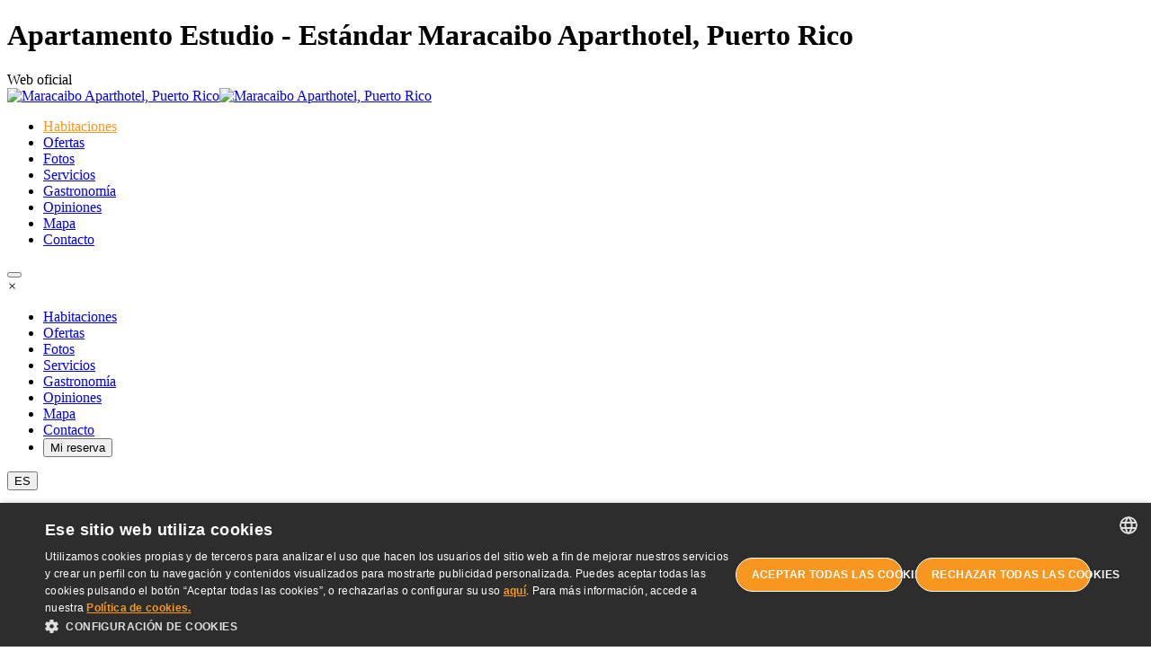

--- FILE ---
content_type: text/html; charset=utf-8
request_url: https://www.hellomaracaibo.com/es/habitaciones/estudio-estandar/
body_size: 11853
content:
<!DOCTYPE HTML>
<html class="maracaibo es "
      lang="es"
      xmlns:og="https://ogp.me/ns#"><head><script type="text/javascript" charset="UTF-8" src="//cdn.cookie-script.com/s/2c017eb9457c2a7c620fcf81b0184024.js"></script><script>
                window.dataLayer = window.dataLayer || []
                dataLayer.push({
                    'canal': "Web Individual",
                    'channelCode': "windi",
                    'cityName': "Puerto Rico",
                    'currencyCode': "None",
                    'destinationName': "Gran Canaria",
                    'device': "d",
                    'externalIds': {},
                    'hotelCode': "maracaibo",
                    'hotelName': "Maracaibo Aparthotel",
                    'ipCountryCode': "US",
                    'loginStatus': "no",
                    'projectType': "desk_indi",
                    'userId': "None",
                    'userType': "None",
                    'userLevelCode': "",
                    'supplier': "ROIBACK",
                    "ga4":"G-ZDQ266YMJ3"
                })
            </script><!-- Google Tag Manager --><script>(function(w,d,s,l,i){w[l]=w[l]||[];w[l].push({'gtm.start':new Date().getTime(),event:'gtm.js'});var f=d.getElementsByTagName(s)[0],j=d.createElement(s),dl=l!='dataLayer'?'&l='+l:'';j.async=true;j.src='https://www.googletagmanager.com/gtm.js?id='+i+dl;f.parentNode.insertBefore(j,f);})(window,document,'script','dataLayer','GTM-W8PNX3K');</script><!-- End Google Tag Manager --><!-- Google Tag Manager --><script>(function(w,d,s,l,i){w[l]=w[l]||[];w[l].push({'gtm.start':new Date().getTime(),event:'gtm.js'});var f=d.getElementsByTagName(s)[0],j=d.createElement(s),dl=l!='dataLayer'?'&l='+l:'';j.async=true;j.src='https://www.googletagmanager.com/gtm.js?id='+i+dl;f.parentNode.insertBefore(j,f);})(window,document,'script','dataLayer','GTM-KDDL5WZ');</script><!-- End Google Tag Manager --><!-- pageIsLoadedAndInteract fn for external tags --><script src='/bookcore/static/js/gtm/builds/virtualGTMEvents.min.js?v=95fc994146da207d025ff9524c94631e'></script><script>!function(){ if('PerformanceLongTaskTiming' in window){var g=window.__tti={e:[]};g.o=new PerformanceObserver(function(l){g.e=g.e.concat(l.getEntries())});g.o.observe({entryTypes:['longtask']})}}();</script><!-- End pageIsLoadedAndInteract fn for external tags --><link href="https://www.hellomaracaibo.com/es/habitaciones//" rel="canonical" /><title>Apartamento Estudio - Estándar |  Maracaibo Aparthotel en Puerto Rico, Web oficial</title><meta charset="utf-8"/><meta name="description"
          
            content="El  Maracaibo Aparthotel es un hotel 3 estrellas en Puerto Rico. Reserva en la Web Oficial del  Maracaibo Aparthotel. Mejor precio garantizado. Apartamento Estudio - Estándar"
          
    /><meta name="keywords"
      content=""/><meta name="author"
      content=" Maracaibo Aparthotel"/><meta http-equiv="X-UA-Compatible"
      content="IE=edge"/><meta name="viewport"
      
            content="width=device-width, initial-scale=1, maximum-scale=1.0, user-scalable=no"
      
            /><meta name="google-site-verification"
      content=""/><meta property="og:title"
    
          
            content=" Maracaibo Aparthotel en Puerto Rico, Web oficial"
          
        
    /><meta property="og:description"
          
            content="El  Maracaibo Aparthotel es un hotel 3 estrellas en Puerto Rico. Reserva en la Web Oficial del  Maracaibo Aparthotel. Mejor precio garantizado."
          
        /><meta property="og:url"
          content="https://www.hellomaracaibo.com/es/habitaciones/estudio-estandar/"/><meta property="og:type"
          content="website" /><meta property="og:image"
                  content="https://www.hellomaracaibo.com/media/uploads/cms_apps/imagenes/10-170518055-2k_yv6hpyc.jpg?q=pr:sharp/rs:fill/w:1200/h:630/g:ce/f:jpg"/><meta property="og:image:secure_url"
                  content="https://www.hellomaracaibo.com/media/uploads/cms_apps/imagenes/10-170518055-2k_yv6hpyc.jpg?q=pr:sharp/rs:fill/w:1200/h:630/g:ce/f:jpg"/><meta property="og:image:height"
                  content="630"/><meta property="og:image:width"
                  content="1200"/><meta property="og:locale"
          content="es_ES"/><meta property="og:locale:alternate"
                  content="en_EN"/><meta property="og:locale:alternate"
                  content="nl_NL"/><link rel="alternate"
      href="https://www.hellomaracaibo.com/es/habitaciones/estudio-estandar/"
      hreflang="es" /><link rel="alternate"
      href="https://www.hellomaracaibo.com/en/rooms/standard-studio/"
      hreflang="en" /><link rel="alternate"
      href="https://www.hellomaracaibo.com/en/rooms/standard-studio/"
      hreflang="x-default" /><link rel="alternate"
      href="https://www.hellomaracaibo.com/nl/kamers/standaard-studio/"
      hreflang="nl" /><link rel="shortcut icon"
          href="/favicon.ico"
          type="image/x-icon" /><meta name="google-site-verification"
          content=""/><link href="/static/multipage/css/swiper.min.css?v=6c1ec3a038a24ce46e374fc4ba26ea95"
                  rel="stylesheet"/><link rel="stylesheet"
                  href="/static/multipage/css/multipage.min.css?v=f02f0958ff151e1dc24b7df52dc317f9"/><style>
        

        
            
                :root {
                    --main-text-align: center;
                    --primary: #F7971F;
                    --primary-200: rgba(247,151,31,.2);
                    --primary-600: rgba(247,151,31,.6);
                    --primary-800: rgba(247,151,31,.8);
                    --primary-contrast: hsl(0, 0%, -1510745.0980392157%);

                    --secondary: #FFFFFF;
                    --secondary-contrast: hsl(0, 0%, -5000000.0%);

                    --accent: ;

                    

                }

                .main-color {
                    color: #F7971F;
                }
                .main-bg {
                    background: #F7971F;
                }
                .custom-color {
                    color: #FFFFFF;
                }
                .custom-bg {
                    background: #FFFFFF;
                }
                /* Header */
                
                    #menu_header #hamburger::before {
                        color: #F7971F;
                    }
                
                /* Engine */
                .bookings #roi-engine-container,
                .only-be #roi-engine-container {
                    background: transparent;
                }
                .roi-search-engine__field--calendar .svg-roi,
                .roi-overlay-body .roi-search-engine__field--calendar .svg-roi {
                    fill: #F7971F;
                }
                .roi-search-engine__field--calendar .svg-roi path,
                .roi-overlay-body .roi-search-engine__field--calendar .svg-roi path {
                    stroke: #F7971F;
                }
                /* Introduction */
                .introduction__title::before {
                    background: #FFFFFF;
                }
                /* Rooms */
                .rooms__item-icon {
                    fill: #FFFFFF;
                }
                /* Gallery */
                .gallery-category__collection-item:hover .gallery-category__collection-icon {
                    fill: #FFFFFF;
                }
                .gallery-category__collection-item:hover .gallery-category__collection-link::after,
                .gallery-category__collection-list--active .gallery-category__collection-link::after {
                    background: #F7971F;
                }
                .main .gallery-carousel-category__navigation .owl-next:not(.disabled):hover,
                .main .gallery-carousel-category__navigation .owl-prev:not(.disabled):hover,
                .main .gallery-room__navigation .owl-next:not(.disabled):hover,
                .main .gallery-room__navigation .owl-prev:not(.disabled):hover {
                    background: #F7971F;
                }
                .main .gallery-carousel-category__navigation .owl-next:not(.disabled):hover::before,
                .main .gallery-carousel-category__navigation .owl-prev:not(.disabled):hover::before,
                .main .gallery-room__navigation .owl-next:not(.disabled):hover::before,
                .main .gallery-room__navigation .owl-prev:not(.disabled):hover::before {
                    color: #FFFFFF;
                }
                /* Offers */
                #offers .intro h2::before {
                    background: #FFFFFF;
                }
                .roi-overlay-body .roi-searc-engine__field--action {
                    background: #F7971F;
                    border: 1px solid#F7971F;
                }
                .bookable__caption-back-link,
                .bookable__caption-back-link::before {
                    color: #F7971F;
                }
                /* Reviews */
                .main .reviews__opinions-point {
                    border-color: #F7971F;
                }
                .main .reviews-modal-form input[type="range"]::-webkit-slider-thumb {
                    background: #F7971F;
                }
                .main .reviews-modal-form input[type="range"]::-moz-range-thumb {
                    background: #F7971F;
                }
                .main .reviews-modal-form input[type="range"]::-ms-thumb {
                    background: #F7971F;
                }
                .main .reviews-modal-form input[type="range"]::-webkit-slider-runnable-track {
                    background: linear-gradient(to bottom, #F7971F, #F7971F) 100% 50% / 100% 3px no-repeat transparent;
                }
                .main .reviews-modal-form input[type="range"]::-moz-range-progress {
                    background: linear-gradient(to bottom, #F7971F, #F7971F) 100% 50% / 100% 3px no-repeat transparent;
                }
                .main .reviews-modal-form input[type="range"]::-ms-fill-lower {
                    background: linear-gradient(to bottom, #F7971F, #F7971F) 100% 50% / 100% 3px no-repeat transparent;
                }
                /* Footer */
                .footer .info__element,
                .footer .generic-links__link,
                .footer .network__link::before,
                .footer .generic-links__item:not(:first-child)::before {
                    color: #FFFFFF;
                }
                .footer .network__link svg {
                    fill: #FFFFFF;
                }
                /* Owl dots */
                .owl-dot {
                    border-color: #F7971F
                }
                .owl-dot.active {
                    background: #F7971F;
                }
                /* Modal gallery navigation */
                .gallery-carousel-category__navigation-wrap .prev,
                .gallery-carousel-category__navigation-wrap .next,
                .gallery-room__navigation-wrap .prev,
                .gallery-room__navigation-wrap .next {
                    border-color: #F7971F;
                }
                .gallery-carousel-category__navigation-wrap .prev::before,
                .gallery-carousel-category__navigation-wrap .next::before,
                .gallery-room__navigation-wrap .prev::before,
                .gallery-room__navigation-wrap .next::before {
                    color: #F7971F;
                }
                .main .gallery-carousel-category .next,
                .main .gallery-carousel-category .prev,
                .main .gallery-room .next,
                .main .gallery-room .prev {
                    border-color: #F7971F;
                }
                .main .gallery-carousel-category .next::before,
                .main .gallery-carousel-category .prev::before,
                .main .gallery-room .next::before,
                .main .gallery-room .prev::before {
                    color: #F7971F;
                }
                .header--affix .header__nav-menu-hamburger-icon {
                    background-color: #F7971F;
                }
                
                    .progress-bar {
                        background-color: #F7971F;
                    }
                
            
        

        

        

        

        
            /* Datepicker */
            .ui-datepicker .ui-datepicker-header {
                background-color: #F7971F;
            }
            .ui-datepicker .ui-datepicker-title {
                color: #FFFFFF;
            }
            .ui-datepicker .ui-datepicker-calendar td.ui-datepicker-current-day a {
                background: #F7971F;
                border-color: #F7971F;
            }
            .ui-datepicker .ui-datepicker-calendar td.ui-datepicker-current-day::after {
                background-color: #F7971F;
            }
            .ui-datepicker .ui-datepicker-header .ui-datepicker-next:before,
            .ui-datepicker .ui-datepicker-header .ui-datepicker-prev::before {
                color: #FFFFFF;
            }

            
                .btn-primary,
                .legal-pages .cookies-inner__content ._CookieScriptReportPageSaveSettingButton {
                    background-color: #F7971F;
                }
                .btn-primary:hover,
                .btn-primary:focus,
                .legal-pages .cookies-inner__content ._CookieScriptReportPageSaveSettingButton:hover,
                .legal-pages .cookies-inner__content ._CookieScriptReportPageSaveSettingButton:focus {
                    background-color: #191919;
                }
                #roi-search-engine .roi-search-engine__field--action:hover,
                #roi-search-engine .roi-search-engine__field--action:focus,
                #roi-search-engine .roi-search-engine__occupancy-save-rooms:hover,
                #roi-search-engine .roi-search-engine__occupancy-save-rooms:focus {
                    background-color: #191919;
                    border-color: #191919;
                    text-decoration: none;
                }
                .restaurant-information-andromeda__description a {
                    color: ;
                }
                .rooms-andromeda__link:hover,
                .rooms-andromeda__link:focus,
                .rooms-antlia__link:hover,
                .rooms-antlia__link:focus,
                .rooms-andromeda__item-link:hover,
                .rooms-andromeda__item-link:focus,
                .rooms-apus__link:hover,
                .rooms-apus__link:focus,
                .rooms-apus__item-link:hover,
                .rooms-apus__item-link:focus,
                .restaurants-andromeda__item-link:hover,
                .restaurants-andromeda__item-link:focus,
                .offers-andromeda__link:hover,
                .offers-andromeda__link:focus,
                .offers-apus__link:hover,
                .offers-apus__link:focus,
                .restaurants-andromeda__link:hover,
                .restaurants-andromeda__link:focus,
                .reviews-home-andromeda__link:hover,
                .reviews-home-andromeda__link:focus,
                .rooms-list-andromeda__link:hover,
                .rooms-list-andromeda__link:focus,
                .other-rooms-andromeda__slider-item-link:hover,
                .other-rooms-andromeda__slider-item-link:focus,
                .other-rooms-antlia__slider-item-link:hover,
                .other-rooms-antlia__slider-item-link:focus,
                .restaurants-list-andromeda__link:hover,
                .restaurants-list-andromeda__link:focus,
                .restaurant-information-andromeda__description a:hover,
                .restaurant-information-andromeda__description a:focus,
                .restaurant-information-andromeda__menu-link:hover,
                .restaurant-information-andromeda__menu-link:focus,
                .other-restaurants-andromeda__slider-item-link:hover,
                .other-restaurants-andromeda__slider-item-link:focus,
                .other-restaurants-antlia__slider-item-link:hover,
                .other-restaurants-antlia__slider-item-link:focus,
                .events-andromeda__link:hover,
                .events-andromeda__link:focus,
                .packages-andromeda__link:hover,
                .packages-andromeda__link:focus,
                .gallery-home-andromeda__header-link:hover,
                .gallery-home-andromeda__header-link:focus,
                .services-home-andromeda__link:hover,
                .services-home-andromeda__link:focus,
                .packages-information-andromeda__menu-link:hover,
                .packages-information-andromeda__menu-link:focus {
                    color: #191919;
                }
                .footer-andromeda .generic-links__link:hover,
                .footer-andromeda .generic-links__link:focus,
                .footer-andromeda .network__link:hover:before,
                .footer-andromeda .network__link:focus:before,
                .newsletter-andromeda__form-label-link:hover,
                .newsletter-andromeda__form-label-link:focus {
                    color: #F7971F;
                }
                .rooms-andromeda__link,
                .rooms-andromeda__item-link,
                .rooms-apus__link,
                .rooms-apus__item-link,
                .rooms-list-andromeda__link,
                .restaurants-andromeda__item-link,
                .offers-andromeda__link,
                .restaurants-andromeda__link,
                .reviews-home-andromeda__link,
                .services-home-andromeda__link,
                .packages-information-andromeda__menu-link {
                    color: #F7971F;
                }
                .introduction-andromeda__description a,
                .claims-andromeda__header-subtitle a,
                .claims-antlia__header-subtitle a,
                .claims-apus__header-subtitle a,
                .rooms-andromeda__description a,
                .rooms-antlia__description a,
                .rooms-apus__description a,
                .offers-andromeda__description a,
                .offers-antlia__description a,
                .offers-apus__description a,
                .offers-andromeda__item-description a,
                .offers-antlia__item-description a,
                .offers-apus__item-description a,
                .offers-list-andromeda__item-description a,
                .restaurants-andromeda__description a {
                    color: #F7971F;
                }
                .introduction-andromeda__description a:hover,
                .introduction-andromeda__description a:focus,
                .claims-andromeda__header-subtitle a:hover,
                .claims-andromeda__header-subtitle a:focus,
                .claims-antlia__header-subtitle a:hover,
                .claims-antlia__header-subtitle a:focus,
                .claims-apus__header-subtitle a:hover,
                .claims-apus__header-subtitle a:focus,
                .rooms-andromeda__description a:hover,
                .rooms-andromeda__description a:focus,
                .rooms-antlia__description a:hover,
                .rooms-antlia__description a:focus,
                .rooms-apus__description a:hover,
                .rooms-apus__description a:focus,
                .offers-andromeda__description a:hover,
                .offers-andromeda__description a:focus,
                .offers-antlia__description a:hover,
                .offers-antlia__description a:focus,
                .offers-apus__description a:hover,
                .offers-apus__description a:focus,
                .offers-andromeda__item-description a:hover,
                .offers-andromeda__item-description a:focus,
                .offers-antlia__item-description a:hover,
                .offers-antlia__item-description a:focus,
                .offers-apus__item-description a:hover,
                .offers-apus__item-description a:focus,
                .offers-list-andromeda__item-description a:hover,
                .offers-list-andromeda__item-description a:focus,
                .restaurants-andromeda__description a:hover,
                .restaurants-andromeda__description a:focus {
                    color: #191919;
                }
                .services-photo-andromeda__item::before {
                    background-color: #F7971F;
                }
                .description-andromeda__content a:focus,
                .description-andromeda__content a:hover,
                .map-andromeda__description a:focus,
                .map-andromeda__description a:hover {
                    color: #F7971F;
                }
                .description-andromeda__content a:hover {
                    color: #F7971F;
                }
                .header-andromeda__navbar-link--active,
                .header-andromeda__navbar-link:focus,
                .header-andromeda__navbar-link:hover,
                .header-andromeda__hamburger-link--active,
                .header-andromeda__hamburger-link:focus,
                .header-andromeda__hamburger-link:hover {
                    color: #F7971F;
                }
                .header-andromeda__booking-link:hover,
                .header-andromeda__booking-link:focus,
                .carrito-top__btn-motor:hover,
                .carrito-top__btn-motor:focus {
                    background-color: #F7971F;
                }
                .header-andromeda__external-url--hamburger .header-andromeda__external-url-link:hover,
                .header-andromeda__external-url--hamburger .header-andromeda__external-url-link:focus,
                .header-andromeda__agencies--hamburger .header-andromeda__agencies-link:hover,
                .header-andromeda__agencies--hamburger .header-andromeda__agencies-link:focus {
                    color: #F7971F;
                }
                .header-andromeda__languages--hamburger .header-andromeda__languages-link:hover,
                .header-andromeda__languages--hamburger .header-andromeda__languages-link:focus,
                .restaurant-information-andromeda__social-link:hover,
                .restaurant-information-andromeda__social-link:focus,
                .packages-information-andromeda__social-link:hover,
                .packages-information-andromeda__social-link:focus{
                    background-color: #F7971F;
                    border-color: #F7971F;
                }
                .header-andromeda__languages-link--active:focus,
                .header-andromeda__languages-link--active:hover,
                .header-andromeda__languages-link:focus,
                .header-andromeda__languages-link:hover {
                    background-color: #F7971F;
                    border-color: #F7971F;
                }
                .breadcrumb__link:hover,
                .breadcrumb__link:focus {
                    color: #F7971F;
                }
                .other-rooms-andromeda__slider-item-link,
                .other-rooms-antlia__slider-item-link {
                    color: #F7971F;
                }
                .reviews-home-andromeda__item-icon,
                .reviews-andromeda__item-icon,
                .reviews-antlia__item-icon {
                    fill: #F7971F;
                }
                .reviews-antlia__item-link:hover svg path,
                .reviews-antlia__item-link:focus svg path {
                    fill: #F7971F;
                }
                .reviews-andromeda__summary-points,
                .reviews-antlia__summary-points {
                    background-color: #F7971F;
                }
                .meeting-room__rooms-table-item-add {
                    background-color: #F7971F;
                }
                .meeting-room__rooms-table-item-add:hover {
                    background-color: #191919;
                }
                .contact-form-andromeda__policy-link:hover,
                .contact-form-andromeda__policy-link:focus,
                .add-review-andromeda__link:hover,
                .add-review-andromeda__link:focus,
                .meeting-room__privacy-link:hover,
                .meeting-room__privacy-link:focus {
                    color: #F7971F;
                }
                .popup-footer--antlia .popup-footer__close:hover,
                .popup-footer--antlia .popup-footer__close:focus {
                    color: #F7971F
                }
                .popup-footer--antlia .popup-footer__link {
                    color: #F7971F;
                }
                .sitemap-andromeda__page:hover,
                .sitemap-andromeda__page:focus {
                    color: #F7971F;
                }
                .sitemap-andromeda__page:hover .svg-roi g,
                .sitemap-andromeda__page:focus .svg-roi g {
                    fill: #F7971F;
                }
                .offers-apus__figcaption {
                    background-color: #F7971F;
                }
                .offers-apus__item-link {
                    background-color: #fff;
                    color: #000;
                }
                .offers-apus__item-link:hover,
                .offers-apus__item-link:focus {
                    background-color: #191919;
                    color: #fff;
                }
                
            
        

    </style></head><body class="maracaibo
                 
                 
                 
                 
                  
                 
                 multipage room_details
                 
                 "><!-- Google Tag Manager (noscript) --><noscript><iframe src="https://www.googletagmanager.com/ns.html?id=GTM-W8PNX3K" height="0" width="0" style="display:none;visibility:hidden"></iframe></noscript><!-- End Google Tag Manager (noscript) --><!-- Google Tag Manager (noscript) --><noscript><iframe src="https://www.googletagmanager.com/ns.html?id=GTM-KDDL5WZ" height="0" width="0" style="display:none;visibility:hidden"></iframe></noscript><!-- End Google Tag Manager (noscript) --><div class="progress-bar"></div><header id="main-header"
        class="header-andromeda js-header-andromeda"><div class="header-andromeda__upper js-header-upper"><div class="header-andromeda__official js-header-official"><h1 class="header-andromeda__official-title">
                  Apartamento Estudio - Estándar  Maracaibo Aparthotel, Puerto Rico
              </h1><span class="header-andromeda__official-subtitle">
                  Web oficial
              </span></div></div><div class="header-andromeda__lower"><div class="header-andromeda__logo
                    header-andromeda__logo--horizontal"><a class="header-andromeda__logo-link"
               href="/es/"
               rel="nofollow"><img alt=" Maracaibo Aparthotel, Puerto Rico"
                     class="header-andromeda__logo-header
                            lazy__img"
                     data-src="/uploads/hotel/401/logos/logo.png"
                     height=""
                     title=" Maracaibo Aparthotel, Puerto Rico"
                     width=""/><img alt=" Maracaibo Aparthotel, Puerto Rico"
                         class="header-andromeda__logo-sticky
                                lazy__img"
                         data-src="/uploads/hotel/401/logos/logo.png"
                         height=""
                         title=" Maracaibo Aparthotel, Puerto Rico"
                         width=""/></a></div><nav class="header-andromeda__nav"><div class="header-andromeda__navbar"><ul class="header-andromeda__navbar-list"><li class="header-andromeda__navbar-item
                              "><a class="header-andromeda__navbar-link
                               header-andromeda__navbar-link--active"
                                 href="/es/habitaciones/"
                                 title="Habitaciones">
                                Habitaciones
                              </a></li><li class="header-andromeda__navbar-item
                              "><a class="header-andromeda__navbar-link
                              "
                                 href="/es/ofertas/"
                                 title="Ofertas">
                                Ofertas
                              </a></li><li class="header-andromeda__navbar-item
                              "><a class="header-andromeda__navbar-link
                              "
                                 href="/es/fotos/"
                                 title="Fotos">
                                Fotos
                              </a></li><li class="header-andromeda__navbar-item
                              "><a class="header-andromeda__navbar-link
                              "
                                 href="/es/servicios/"
                                 title="Servicios">
                                Servicios
                              </a></li><li class="header-andromeda__navbar-item
                              "><a class="header-andromeda__navbar-link
                              "
                                 href="/es/gastronomia/"
                                 title="Gastronomía">
                                Gastronomía
                              </a></li><li class="header-andromeda__navbar-item
                              "><a class="header-andromeda__navbar-link
                              "
                                 href="/es/opiniones/"
                                 title="Opiniones">
                                Opiniones
                              </a></li><li class="header-andromeda__navbar-item
                              "><a class="header-andromeda__navbar-link
                              "
                                 href="/es/mapa/"
                                 title="Mapa">
                                Mapa
                              </a></li><li class="header-andromeda__navbar-item
                               header-andromeda__navbar-item--last-page "><a class="header-andromeda__navbar-link
                              "
                                 href="/es/contacto/"
                                 title="Contacto">
                                Contacto
                              </a></li></ul></div><div class="header-andromeda__hamburger"><button id="js-hamburger"
                       class="header-andromeda__hamburger-btn
                              js-hamburger"><span class="header-andromeda__hamburger-icon"></span><span class="header-andromeda__hamburger-icon"></span><span class="header-andromeda__hamburger-icon"></span></button><div class="header-andromeda__hamburger-wrap js-hamburger-wrap"><em id="js-hamburger-close"
                            class="header-andromeda__hamburger-close
                                   js-hamburger-close">
                            ×
                        </em><ul class="header-andromeda__hamburger-list"><li class="header-andromeda__hamburger-item " style="transition-delay: calc(1s*0.1);"><a class="header-andromeda__hamburger-link "
                                       href="/es/habitaciones/"
                                       title="Habitaciones">
                                      Habitaciones
                                    </a></li><li class="header-andromeda__hamburger-item " style="transition-delay: calc(2s*0.1);"><a class="header-andromeda__hamburger-link "
                                       href="/es/ofertas/"
                                       title="Ofertas">
                                      Ofertas
                                    </a></li><li class="header-andromeda__hamburger-item " style="transition-delay: calc(3s*0.1);"><a class="header-andromeda__hamburger-link "
                                       href="/es/fotos/"
                                       title="Fotos">
                                      Fotos
                                    </a></li><li class="header-andromeda__hamburger-item " style="transition-delay: calc(4s*0.1);"><a class="header-andromeda__hamburger-link "
                                       href="/es/servicios/"
                                       title="Servicios">
                                      Servicios
                                    </a></li><li class="header-andromeda__hamburger-item " style="transition-delay: calc(5s*0.1);"><a class="header-andromeda__hamburger-link "
                                       href="/es/gastronomia/"
                                       title="Gastronomía">
                                      Gastronomía
                                    </a></li><li class="header-andromeda__hamburger-item " style="transition-delay: calc(6s*0.1);"><a class="header-andromeda__hamburger-link "
                                       href="/es/opiniones/"
                                       title="Opiniones">
                                      Opiniones
                                    </a></li><li class="header-andromeda__hamburger-item " style="transition-delay: calc(7s*0.1);"><a class="header-andromeda__hamburger-link "
                                       href="/es/mapa/"
                                       title="Mapa">
                                      Mapa
                                    </a></li><li class="header-andromeda__hamburger-item 
                                       header-andromeda__hamburger-item--last-page
                                      " style="transition-delay: calc(8s*0.1);"><a class="header-andromeda__hamburger-link "
                                       href="/es/contacto/"
                                       title="Contacto">
                                      Contacto
                                    </a></li><li class="header-andromeda__hamburger-item
                                       header-andromeda__hamburger-item--options"><div class="header-andromeda__booking
            header-andromeda__booking--hamburger mybooking"><button class="header-andromeda__booking-link
                   mireserva mybooking__link"
            title="Mi reserva">
        Mi reserva
    </button></div></li></ul><div class="header-andromeda__hamburger-actions"><div class="header-andromeda__languages
                header-andromeda__languages--hamburger"><button class="header-andromeda__languages-toggle
                       header-andromeda__languages-toggle--hamburger"
                data-toggle="dropdown"
                title="es"
                aria-controls="menu"
                aria-expanded="false"
                aria-haspopup="true"
                aria-label="Selector de idioma"><span class="header-andromeda__languages-item-active"
                  aria-current="">
                ES
            </span></button><ul class="header-andromeda__languages-list
                   header-andromeda__languages-list--hamburger
                   header-andromeda__languages-list--hidden"><li class="header-andromeda__languages-item
                           
                           header-andromeda__languages-item--active
                           "><a class="header-andromeda__languages-link
                              
                              header-andromeda__languages-link--active
                              "
                            href="https://www.hellomaracaibo.com/es/habitaciones/estudio-estandar/"
                       title="Español  Maracaibo Aparthotel">
                        ES
                    </a></li><li class="header-andromeda__languages-item
                           "><a class="header-andromeda__languages-link
                              "
                            href="https://www.hellomaracaibo.com/en/rooms/standard-studio/"
                       title="English  Maracaibo Aparthotel">
                        EN
                    </a></li><li class="header-andromeda__languages-item
                           "><a class="header-andromeda__languages-link
                              "
                            href="https://www.hellomaracaibo.com/nl/kamers/standaard-studio/"
                       title="Nederlands  Maracaibo Aparthotel">
                        NL
                    </a></li></ul></div></div></div></div><div class="header-andromeda__actions"><div class="header-andromeda__book-now"><a class="header-andromeda__book-now-link
                                  js-header-andromeda-book-now
                                  btn-primary
                                  main-bg
                                  custom-color"
                           href="#">
                            Consultar disponibilidad
                        </a></div><div class="header-andromeda__loyalty
                header-andromeda__loyalty--nav"
         data-isDesktop="true"
         data-projectCode="maracaibo"
         data-renderIcon="true"
         id="roi-loyalty-icon"
        ></div><div class="header-andromeda__booking
            header-andromeda__booking--nav mybooking"><button class="header-andromeda__booking-link
                   mireserva mybooking__link"
            title="Mi reserva">
        Mi reserva
    </button></div><div class="header-andromeda__languages
                header-andromeda__languages--nav"><button class="header-andromeda__languages-toggle
                       header-andromeda__languages-toggle--nav"
                data-toggle="dropdown"
                title="es"
                aria-controls="menu"
                aria-expanded="false"
                aria-haspopup="true"
                aria-label="Selector de idioma"><span class="header-andromeda__languages-item-active"
                  aria-current="">
                ES
            </span></button><ul class="header-andromeda__languages-list
                   header-andromeda__languages-list--nav
                   header-andromeda__languages-list--hidden"><li class="header-andromeda__languages-item
                           
                           header-andromeda__languages-item--active
                           "><a class="header-andromeda__languages-link
                              
                              header-andromeda__languages-link--active
                              "
                            href="https://www.hellomaracaibo.com/es/habitaciones/estudio-estandar/"
                       title="Español  Maracaibo Aparthotel">
                        ES
                    </a></li><li class="header-andromeda__languages-item
                           "><a class="header-andromeda__languages-link
                              "
                            href="https://www.hellomaracaibo.com/en/rooms/standard-studio/"
                       title="English  Maracaibo Aparthotel">
                        EN
                    </a></li><li class="header-andromeda__languages-item
                           "><a class="header-andromeda__languages-link
                              "
                            href="https://www.hellomaracaibo.com/nl/kamers/standaard-studio/"
                       title="Nederlands  Maracaibo Aparthotel">
                        NL
                    </a></li></ul></div></div></nav></div></header><div class="tour-icon-andromeda-modal"><div class="tour-icon-andromeda-modal__dialog"><span class="tour-icon-andromeda-modal__close"><svg class="icon--sm"><use xlink:href="/static/svg/svg_sprite_ui.svg#close"
        href="/static/svg/svg_sprite_ui.svg#close"></use></svg></span><div class="tour-icon-andromeda-modal__body"><div class="tour-icon-andromeda-modal__carousel" id="js-mice-carousel"><div class="tour-icon-andromeda-modal__image"></div></div></div></div></div><article class="inner-page
                    room-detail"><div class="inner-introduction
            inner-introduction--displaced
            weblite"><div class="inner-introduction__wrap
                inner-introduction__wrap--actions"><section class="carousel-andromeda"><div class="carousel-andromeda__wrap"><div class="carousel-andromeda__background
                            lazy__img"
                     data-src="https://www.hellomaracaibo.com/media/uploads/galeriahabitaciones/018_HNvVARi.jpg?q=pr:sharp/rs:fill/w:1000/h:700/g:ce/f:jpg"
                     title=" -  Maracaibo Aparthotel Puerto Rico"></div></div></section><div class="bookable  "
         id="bookable-target"><div class="bookable__main"><div id="roi-engine-container"
     class="roi-engine-container"><div id="roi-engine-loading" style="text-align: center; width: 100%; height: 113px; padding-top: 25px;"><img src="https://www.hellomaracaibo.com/roi-widgets/static/img/loading_widget.gif" width="64" height="64"/></div></div><script>
    (function(r,o,i){
        var h=r.getElementsByTagName(o)[0],e=r.createElement(o);
        e.src='https://www.hellomaracaibo.com/es/roi-widgets/engine.js';
        h.parentNode.insertBefore(e,h);
    })(document,'script','');
</script><button class="bookable__main-close js-bookable-close">
                ×
            </button></div><div class="bookable__mobile"><button class="bookable__search
                               js-bookable-caption-link
                               btn-primary
                               main-bg
                               custom-color"
                        aria-label="
                                        Consultar disponibilidad
                                    "
                        data-codigo="search">
                    
                        Consultar disponibilidad
                    
                </button></div></div></div><div class="inner-introduction__wrap
                inner-introduction__wrap--info"><div class="breadcrumb
            breadcrumb--room_details"><ul class="breadcrumb__list"><li class="breadcrumb__item"><a class="breadcrumb__link"
               href="https://www.hellomaracaibo.com/es/">
                Inicio
            </a></li><li class="breadcrumb__item"><a class="breadcrumb__link"
                   href="/es/habitaciones/">
                    Habitaciones
                </a></li><li class="breadcrumb__item"><span class="breadcrumb__active">
                    Detalle Habitación 
                </span></li></ul></div><div class="title-andromeda"><h2 class="title-andromeda__title">
        
        
            Apartamento Estudio - Estándar
        
    </h2></div></div></div><div class="main
                    main--displaced"><div class="description-andromeda"><h3 class="description-andromeda__content"><p>Situado en la 1ª y  la 2ª planta del hotel, consta de una habitación donde están el salón y el dormitorio separados por una pared baja tipo barra.<br>Todas las habitaciones están decoradas con muebles confortables y modernos. Los baños, con ducha,  son de estilo rústico con granito de Brasil</p><p>Los <strong>estudios standard del Maracaibo Aparthotel</strong> son un alojamiento recomendado para viajeros que buscan la máxima tranquilidad e independencia. Ideal si se viaja solo, los estudios standard ponen a tu disposición 45 m² de superficie y se encuentran ubicados en las plantas inferiores del aparthotel.</p></h3></div><div class="room-detail-andromeda"><div class="room-detail-andromeda__header"><h4 class="room-detail-andromeda__title">
            Apartamento Estudio - Estándar galería de imágenes
        </h4><div class="room-detail-andromeda__description"><p></p></div></div><div class="room-detail-andromeda__slider
                
                js-room-detail-andromeda-slider
                swiper-container
                "><div class="room-detail-andromeda__slider-list
                    swiper-wrapper"><div class="room-detail-andromeda__slider-picture
                            swiper-slide"><div class="room-detail-andromeda__slider-picture-bg
                                    swiper-lazy
                                    lazy__img"
                             
                             data-background="/media/uploads/galeriahabitaciones/018_HNvVARi.jpg?q=pr:sharp/rs:fill/mw:100/h:750/g:ce/f:jpg"
                             ><img class="room-detail-andromeda__slider-picture-image lazy__img"
                                     data-src="/media/uploads/galeriahabitaciones/018_HNvVARi.jpg?q=pr:sharp/rs:fill/mw:100/h:750/g:ce/f:jpg"
                                     height="750"
                                     alt="None  Maracaibo Aparthotel Puerto Rico"
                                     title="None  Maracaibo Aparthotel Puerto Rico"
                                     width="100"/></div></div><div class="room-detail-andromeda__slider-picture
                            swiper-slide"><div class="room-detail-andromeda__slider-picture-bg
                                    swiper-lazy
                                    lazy__img"
                             
                             data-background="/media/uploads/galeriahabitaciones/38-maracaibo-.jpg?q=pr:sharp/rs:fill/mw:100/h:750/g:ce/f:jpg"
                             ><img class="room-detail-andromeda__slider-picture-image lazy__img"
                                     data-src="/media/uploads/galeriahabitaciones/38-maracaibo-.jpg?q=pr:sharp/rs:fill/mw:100/h:750/g:ce/f:jpg"
                                     height="750"
                                     alt="None  Maracaibo Aparthotel Puerto Rico"
                                     title="None  Maracaibo Aparthotel Puerto Rico"
                                     width="100"/></div></div><div class="room-detail-andromeda__slider-picture
                            swiper-slide"><div class="room-detail-andromeda__slider-picture-bg
                                    swiper-lazy
                                    lazy__img"
                             
                             data-background="/media/uploads/galeriahabitaciones/059.jpg?q=pr:sharp/rs:fill/mw:100/h:750/g:ce/f:jpg"
                             ><img class="room-detail-andromeda__slider-picture-image lazy__img"
                                     data-src="/media/uploads/galeriahabitaciones/059.jpg?q=pr:sharp/rs:fill/mw:100/h:750/g:ce/f:jpg"
                                     height="750"
                                     alt="None  Maracaibo Aparthotel Puerto Rico"
                                     title="None  Maracaibo Aparthotel Puerto Rico"
                                     width="100"/></div></div><div class="room-detail-andromeda__slider-picture
                            swiper-slide"><div class="room-detail-andromeda__slider-picture-bg
                                    swiper-lazy
                                    lazy__img"
                             
                             data-background="/media/uploads/galeriahabitaciones/44-maracaibo-.jpg?q=pr:sharp/rs:fill/mw:100/h:750/g:ce/f:jpg"
                             ><img class="room-detail-andromeda__slider-picture-image lazy__img"
                                     data-src="/media/uploads/galeriahabitaciones/44-maracaibo-.jpg?q=pr:sharp/rs:fill/mw:100/h:750/g:ce/f:jpg"
                                     height="750"
                                     alt="None  Maracaibo Aparthotel Puerto Rico"
                                     title="None  Maracaibo Aparthotel Puerto Rico"
                                     width="100"/></div></div></div><div class="room-detail-andromeda__navigation
                        js-room-detail-andromeda-navigation"><button class="room-detail-andromeda__navigation-action
                               room-detail-andromeda__navigation-action-left
                               js-room-detail-andromeda__navigation-action-left"><svg class="room-detail-andromeda__arrow
                                room-detail-andromeda__arrow-left"
                         height="16"
                         version="1.1"
                         viewBox="0 0 18 16"
                         width="18"
                         xmlns="http://www.w3.org/2000/svg"><g fill="none"
                           fill-rule="evenodd"
                           stroke="none"
                           stroke-width="1"><g fill="#767676"
                               transform="translate(-102.000000, -2917.000000)"><g transform="translate(109.500000, 2925.437485) rotate(-180.000000) translate(-109.500000, -2925.437485) translate(99.000000, 2917.437485)"><path d="M17.2353727,8.96760578 L10.6497853,15.5531932 L9.94267855,14.8460864 L16.528266,8.260499 L10.1966991,1.92893219 L10.9038059,1.22182541 L17.9748737,8.29289322 L17.267767,9 L17.2353727,8.96760578 Z"/><rect height="1"
                                          width="17.4791667"
                                          x="0"
                                          y="7.7750186"></rect></g></g></g></svg></button><div class="room-detail-andromeda__pagination
                        js-room-detail-andromeda-pagination"></div><button class="room-detail-andromeda__navigation-action
                               room-detail-andromeda__navigation-action-right
                               js-room-detail-andromeda__navigation-action-right"><svg class="room-detail-andromeda__arrow
                                room-detail-andromeda__arrow-right"
                         height="15"
                         version="1.1"
                         viewBox="0 0 17 15"
                         width="17"
                         xmlns="http://www.w3.org/2000/svg"><g fill="none"
                           fill-rule="evenodd"
                           stroke="none"
                           stroke-width="1"><g fill="#767676"
                               transform="translate(-1316.000000, -2918.000000)"><g transform="translate(1326.000000, 2925.437485) rotate(-360.000000) translate(-1326.000000, -2925.437485) translate(1316.000000, 2917.437485)"><path d="M16.2353727,8.96760578 L9.64978533,15.5531932 L8.94267855,14.8460864 L15.528266,8.260499 L9.19669914,1.92893219 L9.90380592,1.22182541 L16.9748737,8.29289322 L16.267767,9 L16.2353727,8.96760578 Z"/><rect height="1"
                                          width="16.4791667"
                                          x="0"
                                          y="7.7750186"></rect></g></g></g></svg></button></div></div></div><div class="room-services-andromeda"><div class="room-services-andromeda__wrap"><div class="room-services-andromeda__header"><h4 class="room-services-andromeda__title">
                Apartamento Estudio - Estándar servicios
            </h4></div><div class="room-services-andromeda__list"><div class="room-services-andromeda__item"><span class="room-services-andromeda__item-title">Aire acondicionado con suplemento</span><svg class="svg-roi-services svg-roi-services_AC" xmlns="http://www.w3.org/2000/svg" viewBox="0 0 32 32"><style>.st0{fill:#444}</style><path class="st0" d="M30.6 18.1l-6.1 1.6L18 16l6.5-3.7 6.1 1.6.5-1.9-4.2-1.1 3.5-2-1-1.8-3.5 2L27 4.9l-1.9-.5-1.7 6.2-6.4 3.7V6.9l4.5-4.5L20.1 1 17 4.1V0h-2v4.1L11.9 1l-1.4 1.4L15 6.9v7.4l-6.4-3.7-1.7-6.2-1.9.5 1.1 4.2-3.5-2-1 1.8 3.5 2L.9 12l.5 1.9 6.1-1.6L14 16l-6.5 3.7-6.1-1.6L.9 20l4.2 1.1-3.5 2 1 1.8 3.5-2L5 27.1l1.9.5 1.7-6.2 6.4-3.7v7.4l-4.5 4.5 1.4 1.4 3.1-3.1V32h2v-4.1l3.1 3.1 1.4-1.4-4.5-4.5v-7.4l6.4 3.7 1.7 6.2 1.9-.5-1.1-4.2 3.5 2 1-1.8-3.5-2 4.2-1.1z"/></svg></div><div class="room-services-andromeda__item"><span class="room-services-andromeda__item-title">Caja Fuerte (Cargo extra)</span><svg class="svg-roi-services svg-roi-services_CAJAREC" xmlns="http://www.w3.org/2000/svg" viewBox="0 0 32 32"><style>.st0{fill:#444}</style><path class="st0" d="M0 0v29h32V0H0zm30 27H2V2h28v25z"/><path class="st0" d="M4 26h25V3H4v3H3v6h1v5H3v6h1v3zM6 5h21v19H6v-1h2v-6H6v-5h2V6H6V5zM5 8h1v2H5V8zm0 11h1v2H5v-2z"/><path class="st0" d="M17 23c4.4 0 8-3.6 8-8s-3.6-8-8-8-8 3.6-8 8 3.6 8 8 8zm0-2c-1.3 0-2.5-.4-3.5-1.1l2.2-2.2c.4.2.8.3 1.3.3s.9-.1 1.3-.3l2.2 2.2c-1 .7-2.2 1.1-3.5 1.1zm-1-6c0-.6.4-1 1-1s1 .4 1 1-.4 1-1 1-1-.4-1-1zm7 0c0 1.3-.4 2.5-1.1 3.5l-2.2-2.2c.2-.4.3-.8.3-1.3s-.1-.9-.3-1.3l2.2-2.2c.7 1 1.1 2.2 1.1 3.5zm-6-6c1.3 0 2.5.4 3.5 1.1l-2.2 2.2c-.4-.2-.8-.3-1.3-.3s-.9.1-1.3.3l-2.2-2.2c1-.7 2.2-1.1 3.5-1.1zm-4.9 2.5l2.2 2.2c-.2.4-.3.8-.3 1.3s.1.9.3 1.3l-2.2 2.2c-.7-1-1.1-2.2-1.1-3.5s.4-2.5 1.1-3.5zM3 30h7v2H3zM22 30h7v2h-7z"/></svg></div><div class="room-services-andromeda__item"><span class="room-services-andromeda__item-title">Cocina completa</span><svg class="svg-roi-services svg-roi-services_COMPRI" xmlns="http://www.w3.org/2000/svg" viewBox="0 0 32 32"><style>.st0{fill:#444}</style><path class="st0" d="M15 0h2v7h-2zM9 2h2v7H9zM21 2h2v7h-2zM29.9 26c-.8-5.9-5.4-10.6-11.2-11.7.2-.4.3-.8.3-1.3 0-1.7-1.3-3-3-3s-3 1.3-3 3c0 .5.1.9.3 1.3C7.5 15.4 3 20.1 2.1 26H0v1c0 2.8 2.2 5 5 5h22c2.8 0 5-2.2 5-5v-1h-2.1zM15 13c0-.6.4-1 1-1s1 .4 1 1-.4 1-1 1-1-.4-1-1zm1 3c5.9 0 10.9 4.3 11.9 10H4.1c1-5.7 6-10 11.9-10zm11 14H5c-1.3 0-2.4-.8-2.8-2h27.7c-.5 1.2-1.6 2-2.9 2z"/><path class="st0" d="M7.1 23.5l1.8.9c.9-1.8 2.4-3.1 4.4-3.9l-.7-1.9c-2.5.9-4.4 2.6-5.5 4.9z"/></svg></div><div class="room-services-andromeda__item"><span class="room-services-andromeda__item-title">Cocina con dos fogones</span><svg class="svg-roi-services svg-roi-services_COMPRI" xmlns="http://www.w3.org/2000/svg" viewBox="0 0 32 32"><style>.st0{fill:#444}</style><path class="st0" d="M15 0h2v7h-2zM9 2h2v7H9zM21 2h2v7h-2zM29.9 26c-.8-5.9-5.4-10.6-11.2-11.7.2-.4.3-.8.3-1.3 0-1.7-1.3-3-3-3s-3 1.3-3 3c0 .5.1.9.3 1.3C7.5 15.4 3 20.1 2.1 26H0v1c0 2.8 2.2 5 5 5h22c2.8 0 5-2.2 5-5v-1h-2.1zM15 13c0-.6.4-1 1-1s1 .4 1 1-.4 1-1 1-1-.4-1-1zm1 3c5.9 0 10.9 4.3 11.9 10H4.1c1-5.7 6-10 11.9-10zm11 14H5c-1.3 0-2.4-.8-2.8-2h27.7c-.5 1.2-1.6 2-2.9 2z"/><path class="st0" d="M7.1 23.5l1.8.9c.9-1.8 2.4-3.1 4.4-3.9l-.7-1.9c-2.5.9-4.4 2.6-5.5 4.9z"/></svg></div><div class="room-services-andromeda__item"><span class="room-services-andromeda__item-title">Detector de humos</span><svg class="svg-roi-services svg-roi-services_HUMOS" xmlns="http://www.w3.org/2000/svg" viewBox="0 0 32 32"><style>.st0{fill:#444}</style><path class="st0" d="M9.3 21.4c1.6-1.6 1.6-3.8 0-5.5l-1.5-1.5c-.8-.8-.8-1.7-.1-2.5L10 9.2 8.5 7.9l-2.3 2.6c-1.5 1.6-1.4 3.7.1 5.3l1.5 1.5c.8.9.8 1.9 0 2.7l-1.5 1.5c-1.5 1.5-1.5 3.7-.1 5.3l2.3 2.6 1.5-1.3-2.3-2.6c-.7-.8-.7-1.8.1-2.6l1.5-1.5zM25.8 21.4c1.6-1.6 1.6-3.8 0-5.5l-1.5-1.6c-.8-.8-.8-1.7-.1-2.5l2.3-2.6L25 7.8l-2.3 2.6c-1.5 1.6-1.4 3.7.1 5.3l1.5 1.5c.8.9.8 1.9 0 2.7l-1.6 1.6c-1.5 1.5-1.5 3.7-.1 5.3l2.3 2.6 1.5-1.3-2.3-2.6c-.7-.8-.7-1.7.1-2.5l1.6-1.6zM17.5 21.4c1.6-1.6 1.6-3.8 0-5.5L16 14.3c-.8-.8-.8-1.7-.1-2.5l2.3-2.6-1.5-1.3-2.3 2.6c-1.5 1.6-1.4 3.7.1 5.3l1.5 1.5c.8.9.8 1.9 0 2.7l-1.5 1.5c-1.5 1.5-1.5 3.7-.1 5.3l2.3 2.6 1.5-1.3-2.3-2.6c-.7-.8-.7-1.7.1-2.5l1.5-1.6zM1.7 0v5.7h27.9V0H1.7zm25.9 3.7H3.7V2h23.9v1.7z"/></svg></div><div class="room-services-andromeda__item"><span class="room-services-andromeda__item-title">Limpieza del apartamento 5 veces por semana</span><svg class="svg-roi-services svg-roi-services_LIMPDIA" xmlns="http://www.w3.org/2000/svg" viewBox="0 0 32 32"><style>.st0{fill:#444}</style><path class="st0" d="M2 5h4v2H2z"/><path transform="rotate(-30.972 6.5 9.7)" class="st0" d="M4.9 8.7h3.2v2H4.9z"/><path transform="rotate(-59.028 6.5 2.3)" class="st0" d="M5.5.7h2v3.2h-2z"/><path class="st0" d="M29 2H14v1h-3v6h3v1h5.6c-1.2 2.8-3.7 4.7-6.7 5l.2 2c2.4-.3 4.5-1.3 6.1-3-1.7 5.1-5.5 7-5.7 7.1l-.5.3V32h14V10h2V2zM13 7V5h1v2h-1zm12 23H15v-7.4c1.7-1 6.6-4.6 7-12.6h3v20zm2-22H16V4h11v4z"/></svg></div><div class="room-services-andromeda__item"><span class="room-services-andromeda__item-title">Minibar</span><svg class="svg-roi-services svg-roi-services_NEVERA" xmlns="http://www.w3.org/2000/svg" viewBox="0 0 32 32"><style>.st0{fill:#444}</style><path class="st0" d="M3 0v32h26V0H3zm24 30H5V15h22v15zM5 13V2h22v11H5z"/><path class="st0" d="M7 6h2v5H7zM7 17h2v7H7z"/></svg></div><div class="room-services-andromeda__item"><span class="room-services-andromeda__item-title">Secador de pelo</span><svg class="svg-roi-services svg-roi-services_SECADOR" xmlns="http://www.w3.org/2000/svg" viewBox="0 0 32 32"><style>.st0{fill:#444}</style><path class="st0" d="M27.1 1.2L14.8 5.3c-1.4-.8-3-1.2-4.6-1.1C5.6 4.4 2 8.4 2.3 13c.1 2.8 1.7 5.4 4.1 6.8l.4 8.1 2.9-.1.2 3.9 2-.1-.2-3.9 3.4-.2-.4-7.7c2.3-1.3 3.9-3.7 4.2-6.4l11-3.7-2.8-8.5zM17 11.9v.7c0 2.4-1.5 4.6-3.7 5.7l-.6.3.3 7-1.4.1-2 .1h-.9l-.4-7.3-.5-.3c-2.1-1-3.4-3.1-3.6-5.4-.2-3.5 2.5-6.5 6-6.7h.3c1.2 0 2.4.4 3.5 1l.4.3 11.4-3.8 1.6 4.7L17 11.9z"/><path class="st0" d="M10.5 9.2c-1.6 0-2.9 1.3-2.9 2.9S8.9 15 10.5 15s2.9-1.3 2.9-2.9-1.3-2.9-2.9-2.9zm0 3.8c-.5 0-.9-.4-.9-.9s.4-.9.9-.9.9.4.9.9-.4.9-.9.9z"/></svg></div><div class="room-services-andromeda__item"><span class="room-services-andromeda__item-title">Terraza privada o balcón</span><svg class="svg-roi-services svg-roi-services_BALCON" xmlns="http://www.w3.org/2000/svg" viewBox="0 0 32 32"><style>.st0{fill:#444}</style><path class="st0" d="M2 17.5V5.7L16.7 10v.9h2V8.5L2 3.6V3H0v29h2v-2.5h17.7v-12H2zm9.7 2v8h-3v-8h3zm-9.7 0h4.7v8H2v-8zm15.7 8h-4v-8h4v8z"/></svg></div><div class="room-services-andromeda__item"><span class="room-services-andromeda__item-title">Tetera y Cafetera</span><svg class="svg-roi-services svg-roi-services_KETTLE" xmlns="http://www.w3.org/2000/svg" viewBox="0 0 31 30"><style>.st0{fill:#444}</style><title>kettle</title><path class="st0" d="M25.9 13.9l.3-.6c1.1-2.2 1.2-4.7.4-7.1-.8-2.3-2.5-4.2-4.7-5.3C17.3-1.3 11.7.7 9.5 5.3c-1.3 2.7-1.2 6 .3 8.6-.4.5-.9 1-1.2 1.6l-3.4-1.6c-.3-.1-.6-.1-.9 0-.4-.6-1-.9-1.8-.9C1.2 13 0 14.1 0 15.5c0 1.3 1 2.4 2.3 2.5.1.3.3.5.6.7l3.3 1.6c-.9 2.6-1.4 5.6-1.4 8.7v1H31v-1c0-6.2-2-11.6-5.1-15.1zM7 26.1c.6-5.5 2.9-10.1 6-12.5h9.9c3.1 2.4 5.4 7 6 12.5H7zM17.4 9.3c0-.3.2-.5.5-.5s.5.2.5.5-.2.5-.5.5-.5-.2-.5-.5zm-6.1-3.1C13.1 2.6 17.4 1 21 2.7c1.8.8 3.1 2.3 3.7 4.1.6 1.8.5 3.8-.3 5.5-1.3-1.1-2.7-1.9-4.2-2.3.1-.3.2-.5.2-.8 0-1.4-1.1-2.5-2.5-2.5s-2.5 1.1-2.5 2.5c0 .3.1.6.2.8-1.5.4-2.9 1.2-4.2 2.3-1-1.9-1-4.2-.1-6.1zM2 15.5c0-.3.3-.5.5-.5s.5.2.5.5-.2.5-.5.5-.5-.2-.5-.5zm2.8 1.8l.6-1.2 2.2 1c-.2.5-.4.9-.6 1.3l-2.2-1.1z"/></svg></div><div class="room-services-andromeda__item"><span class="room-services-andromeda__item-title">Tostador</span><svg class="svg-roi-services svg-roi-services_DESAUNO" xmlns="http://www.w3.org/2000/svg" viewBox="0 0 32 32"><style>.st0{fill:#444}</style><path class="st0" d="M31.9 18.8c-.3-3.6-1.7-6.8-4-9.3.2-.4.3-.8.3-1.3-.1-.7-.4-1.3-1-1.7C24.2 4.2 20.3 3 16 3S7.8 4.2 4.8 6.5c-.6.4-.9 1.1-1 1.8 0 .4.1.8.2 1.2-2.4 2.6-3.8 5.8-4.1 9.4 0 .8.4 1.5 1 1.8.1 2.2.9 4.6 2.2 6.7.3.6.9 1.1 1.6 1.2h.5c.6 0 1.2-.2 1.7-.6l6.5-7.1h2.2l.4.4.4-.4h2.2l6.4 7 .1.1c.5.4 1.1.6 1.7.6h.5c.7-.1 1.3-.6 1.5-1.1 1.3-2.2 2.1-4.6 2.2-6.8.5-.4.9-1.1.9-1.9zM6 8.1C8.7 6.1 12.1 5 16 5c3.9 0 7.3 1.1 10 3.1.1.1.2.2.2.3 0 .1 0 .2-.1.3L16 18.6 5.9 8.7c-.1-.1-.1-.2-.1-.3 0-.1 0-.2.2-.3zm-.4 18.5c-.1.1-.3.1-.4.1-.2 0-.2-.1-.2-.2-1.1-1.8-1.7-3.7-1.9-5.5h7.7l-5.2 5.6zM2 19c.2-3.1 1.4-5.8 3.4-8l8.2 8H2zm24.6-8c1.9 2.2 3.1 4.9 3.3 7.9v.1H18.4l8.2-8zm.4 15.6s0 .1-.2.1c-.1 0-.3 0-.4-.1L21.3 21H29c-.2 1.8-.9 3.7-2 5.6z"/></svg></div><div class="room-services-andromeda__item"><span class="room-services-andromeda__item-title">TV con canales internacionales</span><svg class="svg-roi-services svg-roi-services_CIRTV" xmlns="http://www.w3.org/2000/svg" viewBox="0 0 32 32"><style>.st0{fill:#444}</style><path class="st0" d="M28 5H4v17h24V5zm-2 15H6V7h20v13z"/><path class="st0" d="M32 26V1H0v25h15v3H8v2h16v-2h-7v-3h15zM2 24V3h28v21H2z"/></svg></div><div class="room-services-andromeda__item"><span class="room-services-andromeda__item-title">WiFi gratuito en habitaciones</span><svg class="svg-roi-services svg-roi-services_WIFIHOT" xmlns="http://www.w3.org/2000/svg" viewBox="0 0 32 32"><style>.st0{fill:#444}</style><path class="st0" d="M16 20c-2.2 0-4 1.8-4 4s1.8 4 4 4 4-1.8 4-4-1.8-4-4-4zm0 6c-1.1 0-2-.9-2-2s.9-2 2-2 2 .9 2 2-.9 2-2 2zM16 12c-3.2 0-6.3 1.3-8.5 3.5l-.7.7 1.4 1.4.7-.7c1.8-1.8 4.4-2.9 7.1-2.9 2.7 0 5.2 1 7.1 2.9l.7.7 1.4-1.4-.7-.7C22.3 13.2 19.2 12 16 12zM30.3 9.9C26.4 6.1 21.3 4 16 4 10.7 4 5.6 6.1 1.7 9.9l-.7.7L2.4 12l.7-.7C6.6 7.9 11.2 6 16 6s9.4 1.9 12.9 5.3l.7.7 1.4-1.4-.7-.7z"/></svg></div></div></div></div><div class="booking-button-andromeda"><div class="booking-button-andromeda__wrap"><button class="booking-button-andromeda__button
                   btn-primary
                   bookable__caption-link
                   js-bookable-caption-link
                   js-reveal-offer
                   main-bg
                   custom-color"
                title="Reservar ahora"
                data-desde="22/01/2026"
                data-hasta=""
                data-oferta="Apartamento Estudio - Estándar"
                data-hotel=" Maracaibo Aparthotel"
                data-hotel-cod="maracaibo"
                data-codigo="">
            Reservar ahora
        </button></div></div><div class="other-rooms-andromeda"><div class="other-rooms-andromeda__wrap"><div class="other-rooms-andromeda__header
                        other-rooms-andromeda__header--with-navigation"><h4 class="other-rooms-andromeda__title">
                    Otras habitaciones del hotel
                </h4></div><div class="other-rooms-andromeda__navigation
                                js-other-rooms-andromeda-navigation"><button class="other-rooms-andromeda__navigation-action
                                       other-rooms-andromeda__navigation-action-left
                                       js-other-rooms-andromeda-navigation-left"><svg class="other-rooms-andromeda__arrow
                                        other-rooms-andromeda__arrow-left"
                             height="16"
                             version="1.1"
                             viewBox="0 0 18 16"
                             width="18"
                             xmlns="http://www.w3.org/2000/svg"><g fill="none"
                               fill-rule="evenodd"
                               stroke="none"
                               stroke-width="1"><g fill="#767676"
                                   transform="translate(-102.000000, -2917.000000)"><g transform="translate(109.500000, 2925.437485) rotate(-180.000000) translate(-109.500000, -2925.437485) translate(99.000000, 2917.437485)"><path d="M17.2353727,8.96760578 L10.6497853,15.5531932 L9.94267855,14.8460864 L16.528266,8.260499 L10.1966991,1.92893219 L10.9038059,1.22182541 L17.9748737,8.29289322 L17.267767,9 L17.2353727,8.96760578 Z"/><rect height="1"
                                              width="17.4791667"
                                              x="0"
                                              y="7.7750186"></rect></g></g></g></svg></button><div class="other-rooms-andromeda__pagination
                                    js-other-rooms-andromeda-pagination"></div><button class="other-rooms-andromeda__navigation-action
                                       other-rooms-andromeda__navigation-action-right
                                       js-other-rooms-andromeda-navigation-right"><svg class="other-rooms-andromeda__arrow
                                        other-rooms-andromeda__arrow-right"
                             height="15"
                             version="1.1"
                             viewBox="0 0 17 15"
                             width="17"
                             xmlns="http://www.w3.org/2000/svg"><g fill="none"
                               fill-rule="evenodd"
                               stroke="none"
                               stroke-width="1"><g fill="#767676"
                                   transform="translate(-1316.000000, -2918.000000)"><g transform="translate(1326.000000, 2925.437485) rotate(-360.000000) translate(-1326.000000, -2925.437485) translate(1316.000000, 2917.437485)"><path d="M16.2353727,8.96760578 L9.64978533,15.5531932 L8.94267855,14.8460864 L15.528266,8.260499 L9.19669914,1.92893219 L9.90380592,1.22182541 L16.9748737,8.29289322 L16.267767,9 L16.2353727,8.96760578 Z"/><rect height="1"
                                              width="16.4791667"
                                              x="0"
                                              y="7.7750186"></rect></g></g></g></svg></button></div><div class="other-rooms-andromeda__slider
                        
                        js-other-rooms-andromeda-slider
                        swiper-container
                        "><ul class="other-rooms-andromeda__slider-list
                           
                           swiper-wrapper
                           "><li class="other-rooms-andromeda__slider-item
                                   swiper-slide"><div class="other-rooms-andromeda__slider-item-picture-bg
                                            swiper-lazy"
                                     
                                     data-background="/media/uploads/galeriahabitaciones/26-maracaibo-.jpg?q=pr:sharp/rs:fill/w:450/h:250/g:ce/f:jpg"
                                     ><img alt="Apartamento de un dormitorio con piscina privada y jardín  Maracaibo Aparthotel Puerto Rico"
                                         class="other-rooms-andromeda__slider-item-picture-image lazy__img"
                                         data-src="/media/uploads/galeriahabitaciones/26-maracaibo-.jpg?q=pr:sharp/rs:fill/w:450/h:250/g:ce/f:jpg"
                                         height="250"
                                         title="Apartamento de un dormitorio con piscina privada y jardín  Maracaibo Aparthotel Puerto Rico"
                                         width="450"/></div><div class="other-rooms-andromeda__slider-item-info"><h5 class="other-rooms-andromeda__slider-item-title">
                                    Apartamento de un dormitorio con piscina privada y jardín
                                </h5><div class="other-rooms-andromeda__slider-item-description">
                                        Apartamento de un dormitorio con piscina y jardín, un refugio perfecto para relajarse y disfrutar del ocio. Esta amplia habitación ofrece todo lo que necesita para una estancia inolvidable. El dormitorio es un espacio acogedor y atractivo con una lujosa …
                                    </div><a class="other-rooms-andromeda__slider-item-link
                                          main-color"
                                   href="https://www.hellomaracaibo.com/es/habitaciones/apartamento-un-dormitorio/">
                                    Ver habitación
                                </a></div></li><li class="other-rooms-andromeda__slider-item
                                   swiper-slide"><div class="other-rooms-andromeda__slider-item-picture-bg
                                            swiper-lazy"
                                     
                                     data-background="/media/uploads/galeriahabitaciones/50-maracaibo-.jpg?q=pr:sharp/rs:fill/w:450/h:250/g:ce/f:jpg"
                                     ><img alt="Apartamento 1 dormitorio - Estándar  Maracaibo Aparthotel Puerto Rico"
                                         class="other-rooms-andromeda__slider-item-picture-image lazy__img"
                                         data-src="/media/uploads/galeriahabitaciones/50-maracaibo-.jpg?q=pr:sharp/rs:fill/w:450/h:250/g:ce/f:jpg"
                                         height="250"
                                         title="Apartamento 1 dormitorio - Estándar  Maracaibo Aparthotel Puerto Rico"
                                         width="450"/></div><div class="other-rooms-andromeda__slider-item-info"><h5 class="other-rooms-andromeda__slider-item-title">
                                    Apartamento 1 dormitorio - Estándar
                                </h5><div class="other-rooms-andromeda__slider-item-description">
                                        Situado en la 1ª y 2ª planta del hotel.
El dormitorio dispone de dos camas individuales (1x2m).
Todas las habitaciones están decoradas en una manera moderna y confortable. 
Los baños, con ducha y secador de pelo son de estilo rústico …
                                    </div><a class="other-rooms-andromeda__slider-item-link
                                          main-color"
                                   href="https://www.hellomaracaibo.com/es/habitaciones/estandar-un-dormitorio/">
                                    Ver habitación
                                </a></div></li><li class="other-rooms-andromeda__slider-item
                                   swiper-slide"><div class="other-rooms-andromeda__slider-item-picture-bg
                                            swiper-lazy"
                                     
                                     data-background="/media/uploads/galeriahabitaciones/007_9LLY6lZ.jpg?q=pr:sharp/rs:fill/w:450/h:250/g:ce/f:jpg"
                                     ><img alt="Apartamento 2 dormitorios - Estándar  Maracaibo Aparthotel Puerto Rico"
                                         class="other-rooms-andromeda__slider-item-picture-image lazy__img"
                                         data-src="/media/uploads/galeriahabitaciones/007_9LLY6lZ.jpg?q=pr:sharp/rs:fill/w:450/h:250/g:ce/f:jpg"
                                         height="250"
                                         title="Apartamento 2 dormitorios - Estándar  Maracaibo Aparthotel Puerto Rico"
                                         width="450"/></div><div class="other-rooms-andromeda__slider-item-info"><h5 class="other-rooms-andromeda__slider-item-title">
                                    Apartamento 2 dormitorios - Estándar
                                </h5><div class="other-rooms-andromeda__slider-item-description">
                                        Apartamento de 2 dormitorios ideal para familias con niños de hasta 12 años.
Situado en la 1ª y 2ª planta del hotel, con balcón privado.
Los apartamentos disponen de una habitación matrimonial con cama tipo king size (1,85x2m) y una …
                                    </div><a class="other-rooms-andromeda__slider-item-link
                                          main-color"
                                   href="https://www.hellomaracaibo.com/es/habitaciones/estandar-dos-dormitorios/">
                                    Ver habitación
                                </a></div></li><li class="other-rooms-andromeda__slider-item
                                   swiper-slide"><div class="other-rooms-andromeda__slider-item-picture-bg
                                            swiper-lazy"
                                     
                                     data-background="/media/uploads/galeriahabitaciones/0_fn8Ghcn.jpg?q=pr:sharp/rs:fill/w:450/h:250/g:ce/f:jpg"
                                     ><img alt="Apartamento Estudio - Superior  Maracaibo Aparthotel Puerto Rico"
                                         class="other-rooms-andromeda__slider-item-picture-image lazy__img"
                                         data-src="/media/uploads/galeriahabitaciones/0_fn8Ghcn.jpg?q=pr:sharp/rs:fill/w:450/h:250/g:ce/f:jpg"
                                         height="250"
                                         title="Apartamento Estudio - Superior  Maracaibo Aparthotel Puerto Rico"
                                         width="450"/></div><div class="other-rooms-andromeda__slider-item-info"><h5 class="other-rooms-andromeda__slider-item-title">
                                    Apartamento Estudio - Superior
                                </h5><div class="other-rooms-andromeda__slider-item-description">
                                        Situado en la 2ª, 3ª y 4ª planta del hotel, consta de una sóla habitación donde están el salón y el dormitorio separados por una pared baja tipo barra.
Balcón privado con vistas completas sobre el mar y el puerto …
                                    </div><a class="other-rooms-andromeda__slider-item-link
                                          main-color"
                                   href="https://www.hellomaracaibo.com/es/habitaciones/estudio-superior/">
                                    Ver habitación
                                </a></div></li><li class="other-rooms-andromeda__slider-item
                                   swiper-slide"><div class="other-rooms-andromeda__slider-item-picture-bg
                                            swiper-lazy"
                                     
                                     data-background="/media/uploads/galeriahabitaciones/0_urQ7rs2.jpg?q=pr:sharp/rs:fill/w:450/h:250/g:ce/f:jpg"
                                     ><img alt="Apartamento 1 dormitorio - Superior  Maracaibo Aparthotel Puerto Rico"
                                         class="other-rooms-andromeda__slider-item-picture-image lazy__img"
                                         data-src="/media/uploads/galeriahabitaciones/0_urQ7rs2.jpg?q=pr:sharp/rs:fill/w:450/h:250/g:ce/f:jpg"
                                         height="250"
                                         title="Apartamento 1 dormitorio - Superior  Maracaibo Aparthotel Puerto Rico"
                                         width="450"/></div><div class="other-rooms-andromeda__slider-item-info"><h5 class="other-rooms-andromeda__slider-item-title">
                                    Apartamento 1 dormitorio - Superior
                                </h5><div class="other-rooms-andromeda__slider-item-description">
                                        Situado en la 2ª, 3ª y 4ª planta del hotel, dispone de balcón privado con vistas completas del mar y el puerto deportivo.
El dormitorio tiene dos camas individuales (1x2m).
Todas las habitaciones están decoradas con mármol de estilo antiguo …
                                    </div><a class="other-rooms-andromeda__slider-item-link
                                          main-color"
                                   href="https://www.hellomaracaibo.com/es/habitaciones/superior-un-dormitorio/">
                                    Ver habitación
                                </a></div></li><li class="other-rooms-andromeda__slider-item
                                   swiper-slide"><div class="other-rooms-andromeda__slider-item-picture-bg
                                            swiper-lazy"
                                     
                                     data-background="/media/uploads/galeriahabitaciones/0_5LAIl6L.jpg?q=pr:sharp/rs:fill/w:450/h:250/g:ce/f:jpg"
                                     ><img alt="Apartamento 2 habitaciones - Superior  Maracaibo Aparthotel Puerto Rico"
                                         class="other-rooms-andromeda__slider-item-picture-image lazy__img"
                                         data-src="/media/uploads/galeriahabitaciones/0_5LAIl6L.jpg?q=pr:sharp/rs:fill/w:450/h:250/g:ce/f:jpg"
                                         height="250"
                                         title="Apartamento 2 habitaciones - Superior  Maracaibo Aparthotel Puerto Rico"
                                         width="450"/></div><div class="other-rooms-andromeda__slider-item-info"><h5 class="other-rooms-andromeda__slider-item-title">
                                    Apartamento 2 habitaciones - Superior
                                </h5><div class="other-rooms-andromeda__slider-item-description">
                                        Situado en la 2ª, 3ª y 4ª planta, el apartamento es ideal para familias con niños de hasta 12 años. 
Dispone de un dormitorio matrimonial con cama king size (1,85m x 2,00m) y otro dormitorio con dos camas sencillas (1x2 …
                                    </div><a class="other-rooms-andromeda__slider-item-link
                                          main-color"
                                   href="https://www.hellomaracaibo.com/es/habitaciones/superior-dos-dormitorios/">
                                    Ver habitación
                                </a></div></li><li class="other-rooms-andromeda__slider-item
                                   swiper-slide"><div class="other-rooms-andromeda__slider-item-picture-bg
                                            swiper-lazy"
                                     
                                     data-background="/media/uploads/galeriahabitaciones/0_R0ukkjt.jpg?q=pr:sharp/rs:fill/w:450/h:250/g:ce/f:jpg"
                                     ><img alt="Apartamento Estudio - Deluxe  Maracaibo Aparthotel Puerto Rico"
                                         class="other-rooms-andromeda__slider-item-picture-image lazy__img"
                                         data-src="/media/uploads/galeriahabitaciones/0_R0ukkjt.jpg?q=pr:sharp/rs:fill/w:450/h:250/g:ce/f:jpg"
                                         height="250"
                                         title="Apartamento Estudio - Deluxe  Maracaibo Aparthotel Puerto Rico"
                                         width="450"/></div><div class="other-rooms-andromeda__slider-item-info"><h5 class="other-rooms-andromeda__slider-item-title">
                                    Apartamento Estudio - Deluxe
                                </h5><div class="other-rooms-andromeda__slider-item-description">
                                        Consta de una habitación donde están el salón y el dormitorio separados por una pared baja tipo barra.
Situado en la 4ª y 5ª planta del hotel, balcón privado desde la que tiene una privilegiada vista sobre el mar y …
                                    </div><a class="other-rooms-andromeda__slider-item-link
                                          main-color"
                                   href="https://www.hellomaracaibo.com/es/habitaciones/estudio-deluxe/">
                                    Ver habitación
                                </a></div></li><li class="other-rooms-andromeda__slider-item
                                   swiper-slide"><div class="other-rooms-andromeda__slider-item-picture-bg
                                            swiper-lazy"
                                     
                                     data-background="/media/uploads/galeriahabitaciones/0_pNI9dZP.jpg?q=pr:sharp/rs:fill/w:450/h:250/g:ce/f:jpg"
                                     ><img alt="Apartamento 1 dormitorio - Deluxe  Maracaibo Aparthotel Puerto Rico"
                                         class="other-rooms-andromeda__slider-item-picture-image lazy__img"
                                         data-src="/media/uploads/galeriahabitaciones/0_pNI9dZP.jpg?q=pr:sharp/rs:fill/w:450/h:250/g:ce/f:jpg"
                                         height="250"
                                         title="Apartamento 1 dormitorio - Deluxe  Maracaibo Aparthotel Puerto Rico"
                                         width="450"/></div><div class="other-rooms-andromeda__slider-item-info"><h5 class="other-rooms-andromeda__slider-item-title">
                                    Apartamento 1 dormitorio - Deluxe
                                </h5><div class="other-rooms-andromeda__slider-item-description">
                                        Apartamento para 2/3 personas situado en la 4ª y 5ª planta del hotel, con balcón privado desde el que dispone de una priviliegiada vista sobre el mar y el puerto deportivo.
Consta de una habitación independiente con cama matrimonial o …
                                    </div><a class="other-rooms-andromeda__slider-item-link
                                          main-color"
                                   href="https://www.hellomaracaibo.com/es/habitaciones/deluxe-un-dormitorio/">
                                    Ver habitación
                                </a></div></li><li class="other-rooms-andromeda__slider-item
                                   swiper-slide"><div class="other-rooms-andromeda__slider-item-picture-bg
                                            swiper-lazy"
                                     
                                     data-background="/media/uploads/galeriahabitaciones/0_mRgP5aY.jpg?q=pr:sharp/rs:fill/w:450/h:250/g:ce/f:jpg"
                                     ><img alt="Apartamento 2 dormitorios - Deluxe  Maracaibo Aparthotel Puerto Rico"
                                         class="other-rooms-andromeda__slider-item-picture-image lazy__img"
                                         data-src="/media/uploads/galeriahabitaciones/0_mRgP5aY.jpg?q=pr:sharp/rs:fill/w:450/h:250/g:ce/f:jpg"
                                         height="250"
                                         title="Apartamento 2 dormitorios - Deluxe  Maracaibo Aparthotel Puerto Rico"
                                         width="450"/></div><div class="other-rooms-andromeda__slider-item-info"><h5 class="other-rooms-andromeda__slider-item-title">
                                    Apartamento 2 dormitorios - Deluxe
                                </h5><div class="other-rooms-andromeda__slider-item-description">
                                        Apartamento de dos dormitorios ideal para familias con dos niños de hasta 12 años.
Situado en la 4ª y 5ª planta del hotel dispone de balcón privado con privilegiadas vistas sobre el mar y el puerto deportivo.
El apartamento tiene …
                                    </div><a class="other-rooms-andromeda__slider-item-link
                                          main-color"
                                   href="https://www.hellomaracaibo.com/es/habitaciones/deluxe-dos-dormitorios/">
                                    Ver habitación
                                </a></div></li></ul></div></div></div><section class="newsletter-andromeda
                newsletter-andromeda--room_details"><div class="newsletter-andromeda__content"><div class="newsletter-andromeda__text"><p class="newsletter-andromeda__title">
                Boletín de noticias
            </p></div><form class="newsletter-andromeda__form"
              id="newsletterForm"
              action="javascript:void(0);"><input type="hidden" name="csrfmiddlewaretoken" value="6DOi7Xk1jz8fbmr9zSfE1mfPi9YtaGJ417VfyeSgAOInuW3YHTRBbzjSBPmexoww"><div class="newsletter-andromeda__form-group
                        newsletter-andromeda__form-group--email"><input class="newsletter-andromeda__form-input"
                       id="newsletter-andromeda__email"
                       type="email"
                       required
                       name="email"/><label class="newsletter-andromeda__form-label"
                       for="newsletter-andromeda__email">
                    Escribe tu email
                </label><button class="newsletter-andromeda__form-button
                       btn
                       btn-primary
                       btn-motor
                       main-bg
                       custom-color"
                        type="submit">
                    Enviar
                </button></div><div class="newsletter-andromeda__form-group
                            newsletter-andromeda__form-group--privacy"><input class="newsletter-andromeda__form-checkbox"
                           name="politica_newsletter"
                           id="id_politica_newsletter"
                           type="checkbox"
                           required/><label class="newsletter-andromeda__form-label"
                           for="id_politica_newsletter">
                        He leído y acepto la
                        <a href="https://www.hellomaracaibo.com/es/politica-privacidad/"
                           target="_blank"
                           class="newsletter-andromeda__form-label-link">
                            Política de privacidad
                        </a></label></div><div class="newsletter-andromeda__form-group
                            newsletter-andromeda__form-group--hidden"><div style="display: none"><input class="validation_check" type="text" value="" name="asunto" /></div></div><div class="newsletter-andromeda__message
                        newsletter-andromeda__message--hidden
                        js-newsletter-msg"></div></form></div></section></div></article><script type="application/ld+json">
        {
  "@context": "http://schema.org",
  "url": "https://www.hellomaracaibo.com/uploads/galeriahoteles/07-170518021-2k.jpg",
  "brand": "Maracaibo - Villa Magna",
  "telephone": "0034 928560496",
  "@type": "Hotel",
  "name": " Maracaibo Aparthotel",
  "description": "",
  "address": {
    "@type": "PostalAddress",
    "streetAddress": "Avenida de Mogan 13",
    "addressLocality": "Gran Canaria",
    "addressRegion": "Gran Canaria",
    "addressCountry": "ES"
  },
  "priceRange": "HAZ TU RESERVA AL MEJOR PRECIO GARANTIZADO",
  "availableLanguage": {
    "@type": "Language",
    "name": [
      "Español",
      "English",
      "Nederlands"
    ]
  },
  "aggregateRating": {
    "@type": "AggregateRating",
    "bestRating": "10",
    "ratingValue": "9.6",
    "reviewCount": "8"
  },
  "image": "https://www.hellomaracaibo.com/uploads/galeriahoteles/07-170518021-2k.jpg",
  "photo": {
    "@type": "CreativeWork",
    "url": "https://www.hellomaracaibo.com/uploads/galeriahoteles/07-170518021-2k.jpg"
  },
  "containsPlace": {
    "@type": "HotelRoom",
    "description": "Situado en la 1ª y  la 2ª planta del hotel, consta de una habitación donde están el salón y el dormitorio separados por una pared baja tipo barra.\r\nTodas las habitaciones están decoradas con muebles confortables y modernos. Los baños, con ducha,  son de estilo rústico con granito de Brasil\r\n\r\nLos <strong>estudios standard del Maracaibo Aparthotel</strong> son un alojamiento recomendado para viajeros que buscan la máxima tranquilidad e independencia. Ideal si se viaja solo, los estudios standard ponen a tu disposición 45 m² de superficie y se encuentran ubicados en las plantas inferiores del aparthotel.",
    "image": "",
    "name": "Apartamento Estudio - Estándar",
    "url": "",
    "potentialAction": {
      "@type": "Action",
      "name": "Reserva Ahora!"
    }
  },
  "amenityFeature": []
}
    </script><footer class="footer-andromeda
               footer-andromeda--displaced"><div class="footer-andromeda__top"><div class="footer-andromeda__wrap"><div class="logo
                footer-andromeda__logo
                "><a class="logo__link"
               href="/es/"
               rel="nofollow"><img alt=" Maracaibo Aparthotel, Puerto Rico"
                
                 data-src="/uploads/hotel/401/logos/logo_r7Ucz1F.png"
                
                 title=" Maracaibo Aparthotel, Puerto Rico"
                 height="auto"
                 width="auto"
                 class="logo__img lazy__img"/></a></div><div class="info
                 footer-andromeda__info
                info--extended"><ul class="info__list"><li class="info__item info__item--address"><span class="info__element">Avenida de Mogan 13, Puerto Rico, España</span></li></ul></div><div class="network
            footer-andromeda__network "></div></div></div><div class="footer-andromeda__bottom"><div class="footer-andromeda__wrap"><div class="generic-links
                footer-andromeda__generic-links"><ul class="generic-links__list "><li class="generic-links__item"><a href="https://www.hellomaracaibo.com/es/politica-privacidad/"
                        
                           class="generic-links__link"
                           title="Política de privacidad"
                        
                           rel="nofollow">
                            Política de privacidad
                        </a></li><li class="generic-links__item"><a href="https://www.hellomaracaibo.com/es/aviso-legal/"
                        
                           class="generic-links__link"
                           title="Aviso legal"
                        
                           rel="nofollow">
                            Aviso legal
                        </a></li><li class="generic-links__item"><a href="https://www.hellomaracaibo.com/es/politica-cookies/"
                        
                           class="generic-links__link"
                           title="Política de cookies"
                        
                           rel="nofollow">
                            Política de cookies
                        </a></li><li class="generic-links__item"><a href="https://www.hellomaracaibo.com/es/sitemap/"
                        
                           class="generic-links__link"
                           title="Mapa del sitio"
                        
                           rel="nofollow">
                            Mapa del sitio
                        </a></li><li class="generic-links__item"><a href="https://www.hellomaracaibo.com/es/cookies-configuration/"
                        
                           class="generic-links__link"
                           title="Configuración de cookies"
                        
                           rel="nofollow">
                            Configuración de cookies
                        </a></li></ul></div><div class="certificates
            footer-andromeda__certificates"><a href="https://www.roiback.com"
        class="certificates__author"
        target="_blank" rel="nofollow"
        title="Marketing Online Hoteles | Motor Reserva para Hoteles">
        by Roiback
    </a><span>|</span><a href="https://www.roiback.com/legal/digital-services-act"
        class="certificates__dsa"
        target="_blank" rel="nofollow"
        title="Digital Services Act">
        DSA
    </a></div></div></div><div class="google-policies google-policies--footer"><div class="google-policies__upper">Esta página está protegida por reCAPTCHA, por lo que los términos y políticas de privacidad de Google se aplican.</div><div class="google-policies__lower"><a href="https://policies.google.com/privacy" target="_blank">Políticas de privacidad</a> | <a href="https://policies.google.com/terms" target="_blank">Condiciones del servicio</a></div></div></footer><script src="/static/multipage/js/vendor/swiper.min.js"></script><script src="https://player.vimeo.com/api/player.js"></script><script src="/static/multipage/js/multipage.min.js?v=c402517e67d570d409a842a917ad1dd3"></script><button class="sscroll rocket-button js-scroll-top"></button><script 
                    type="text/javascript"
                src="/bookcore/static/js/gtm/load-gtm.min.js?v=6aad387304f494ae9ab94c44b9497f8e"></script><script src="https://www.google.com/recaptcha/api.js?hl=es"
            async></script><script type="text/javascript">
        document.addEventListener('CookieScriptLoaded', function (ev) {
            var loyalty_js = "/bookcore/static/loyalty/builds/loyalty.min.js?v=b2af9316f322d8f8042b4badd96f8639";
            var scriptEle = document.createElement('script');

            scriptEle.setAttribute('src', loyalty_js);
            scriptEle.setAttribute('type', 'text/javascript');
            scriptEle.setAttribute('async', true);

            if (document.readyState == 'complete') {
                document.body.appendChild(scriptEle);
            }
        });
    </script><script type="text/javascript"
            async>
        $(document).ready(function() {
            
    


            setTimeout(function(){ $(".datosHora .hora").text("11:44") }, 6000);

            
                var myBooking = $('.mireserva');
                myBooking.carritotop({url: '/es/bookcore/shopping-cart/top/?lang=es'});
                myBooking.on('mouseup', function(){
                    var p = $(this).parents('li.open');
                    if (p.length === 1) p.removeClass('open');
                });
            

            

            

            

            
        });
        
            $newsletter = $('#newsletterForm');
            if($newsletter.length){
                var msg = "Debe introducir un correo electrónico";
                $newsletter.newsletter({
                    msg_no: msg ,
                    politica: true 
                });
            }
        

        
        WebFontConfig = {
          google: {
            families: [
              'Montserrat:300,400,600,700,800',
              'Open Sans:300,400,600,700,800'
            ]
          }
        };
        (function () {
          var wf = document.createElement('script');
          wf.src = ('https:' == document.location.protocol ? 'https' : 'http') +
            '://ajax.googleapis.com/ajax/libs/webfont/1/webfont.js';
          wf.type = 'text/javascript';
          wf.async = 'true';
          var s = document.getElementsByTagName('script')[0];
          s.parentNode.insertBefore(wf, s);
        })();
    </script></body></html>
